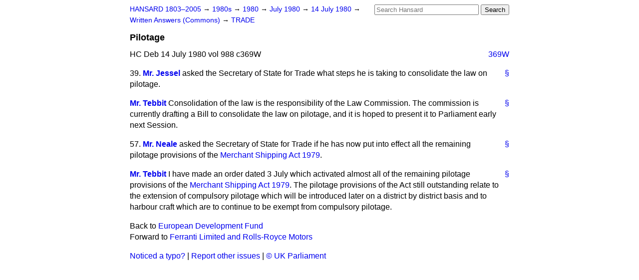

--- FILE ---
content_type: text/html
request_url: https://api.parliament.uk/historic-hansard/written-answers/1980/jul/14/pilotage
body_size: 2616
content:
<!doctype html>
<html lang='en-GB'>
  <head>
    <meta charset='utf-8' />
    <title>Pilotage (Hansard, 14 July 1980)</title>
    <meta author='UK Parliament' />
    <meta content='51ff727eff55314a' name='y_key' />
    <link href='https://www.parliament.uk/site-information/copyright/' rel='copyright' />
    <meta content='Hansard, House of Commons, House of Lords, Parliament, UK, Commons Written Answers sitting' name='keywords' />
    <meta content='Pilotage (Hansard, 14 July 1980)' name='description' />
    <link href="/historic-hansard/stylesheets/screen.css" media="screen" rel="stylesheet" title="Default" type="text/css" />
    <link href="/historic-hansard/stylesheets/print.css" media="print" rel="stylesheet" type="text/css" />
  <script type="text/javascript">
  var appInsights=window.appInsights||function(a){
    function b(a){c[a]=function(){var b=arguments;c.queue.push(function(){c[a].apply(c,b)})}}var c={config:a},d=document,e=window;setTimeout(function(){var b=d.createElement("script");b.src=a.url||"https://az416426.vo.msecnd.net/scripts/a/ai.0.js",d.getElementsByTagName("script")[0].parentNode.appendChild(b)});try{c.cookie=d.cookie}catch(a){}c.queue=[];for(var f=["Event","Exception","Metric","PageView","Trace","Dependency"];f.length;)b("track"+f.pop());if(b("setAuthenticatedUserContext"),b("clearAuthenticatedUserContext"),b("startTrackEvent"),b("stopTrackEvent"),b("startTrackPage"),b("stopTrackPage"),b("flush"),!a.disableExceptionTracking){f="onerror",b("_"+f);var g=e[f];e[f]=function(a,b,d,e,h){var i=g&&g(a,b,d,e,h);return!0!==i&&c["_"+f](a,b,d,e,h),i}}return c
    }({
        instrumentationKey:"c0960a0f-30ad-4a9a-b508-14c6a4f61179",
        cookieDomain:".parliament.uk"
    });
    
  window.appInsights=appInsights,appInsights.queue&&0===appInsights.queue.length&&appInsights.trackPageView();
</script></head>
  <body id='hansard-millbanksytems-com'>
    <div id='header'>
      <div class='search-help'><a href="/historic-hansard/search">Search Help</a></div>
            <form action='https://api.parliament.uk/historic-hansard/search' id='search' method='get' rel='search'>
        <input size='24' title='Access key: S' accesskey='s' name='query' id='search-query' type='search' placeholder='Search Hansard' autosave='hansard.millbanksystems.com' results='10' value='' >
        <input type='submit' value='Search' >
      </form>

      <div id='nav'>
        <a href="/historic-hansard/" id="home" rel="home">HANSARD 1803&ndash;2005</a>
        &rarr;
                <a class='sitting-decade' href='/historic-hansard/sittings/1980s'>
          1980s
        </a>
         &rarr;
        <a class='sitting-year' href='/historic-hansard/sittings/1980'>
          1980
        </a>
         &rarr;
        <a class='sitting-month' href='/historic-hansard/sittings/1980/jul'>
          July 1980
        </a>
         &rarr;
        <a class='sitting-day' href='/historic-hansard/sittings/1980/jul/14'>
          14 July 1980
        </a>

        &rarr;
                <a href='/historic-hansard/sittings/1980/jul/14#written_answers' rel='directory up'>
          Written Answers (Commons)
        </a>
         &rarr;
        <a href="/historic-hansard/written_answers/1980/jul/14/trade">TRADE</a>

      </div>
      <h1 class='title'>Pilotage</h1>
    </div>
    <div class='commons-written-answers-sitting' id='content'>
      
      <cite class='section'>HC Deb 14 July 1980 vol 988 c369W</cite>
      
      <a class='permalink column-permalink' id='column_369w' title='Col. 369W &mdash; HC Deb 14 July 1980 vol 988 c369W' name='column_369w' href='#column_369w' rel='bookmark'>369W</a>
      <div class='hentry member_contribution' id='S5CV0988P0-07474'>
        <a name='S5CV0988P0_19800714_CWA_95'>  </a>
        <blockquote cite='https://api.parliament.uk/historic-hansard/people/mr-toby-jessel' class='contribution_text entry-content'>
          <a class='speech-permalink permalink' href='#S5CV0988P0_19800714_CWA_95' title='Link to this speech by Mr Toby Jessel' rel='bookmark'>&sect;</a>
          <span class='question_no'>39.</span>
          <cite class='member author entry-title'><a href="/historic-hansard/people/mr-toby-jessel" title="Mr Toby Jessel">Mr. Jessel</a></cite>
          <p class="first-para" id="S5CV0988P0-07474"> asked the Secretary of State for Trade what steps he is taking to consolidate the law on pilotage.</p>
        </blockquote>
      </div>
      
      <div class='hentry member_contribution' id='S5CV0988P0-07475'>
        <a name='S5CV0988P0_19800714_CWA_96'>  </a>
        <blockquote cite='https://api.parliament.uk/historic-hansard/people/mr-norman-tebbit' class='contribution_text entry-content'>
          <a class='speech-permalink permalink' href='#S5CV0988P0_19800714_CWA_96' title='Link to this speech by Mr Norman Tebbit' rel='bookmark'>&sect;</a>
          <cite class='member author entry-title'><a href="/historic-hansard/people/mr-norman-tebbit" title="Mr Norman Tebbit">Mr. Tebbit</a></cite>
          <p class="first-para" id="S5CV0988P0-07475">Consolidation of the law is the responsibility of the Law Commission. The commission is currently drafting a Bill to consolidate the law on pilotage, and it is hoped to present it to Parliament early next Session.</p>
        </blockquote>
      </div>
      
      <div class='hentry member_contribution' id='S5CV0988P0-07476'>
        <a name='S5CV0988P0_19800714_CWA_97'>  </a>
        <blockquote cite='https://api.parliament.uk/historic-hansard/people/mr-gerrard-neale' class='contribution_text entry-content'>
          <a class='speech-permalink permalink' href='#S5CV0988P0_19800714_CWA_97' title='Link to this speech by Mr Gerrard Neale' rel='bookmark'>&sect;</a>
          <span class='question_no'>57.</span>
          <cite class='member author entry-title'><a href="/historic-hansard/people/mr-gerrard-neale" title="Mr Gerrard Neale">Mr. Neale</a></cite>
          <p class="first-para" id="S5CV0988P0-07476"> asked the Secretary of State for Trade if he has now put into effect all the remaining pilotage provisions of the <a href="/historic-hansard/acts/merchant-shipping-act-1979">Merchant Shipping Act 1979</a>.</p>
        </blockquote>
      </div>
      
      <div class='hentry member_contribution' id='S5CV0988P0-07477'>
        <a name='S5CV0988P0_19800714_CWA_98'>  </a>
        <blockquote cite='https://api.parliament.uk/historic-hansard/people/mr-norman-tebbit' class='contribution_text entry-content'>
          <a class='speech-permalink permalink' href='#S5CV0988P0_19800714_CWA_98' title='Link to this speech by Mr Norman Tebbit' rel='bookmark'>&sect;</a>
          <cite class='member author entry-title'><a href="/historic-hansard/people/mr-norman-tebbit" title="Mr Norman Tebbit">Mr. Tebbit</a></cite>
          <p class="first-para" id="S5CV0988P0-07477">I have made an order dated 3 July which activated almost all of the remaining pilotage provisions of the <a href="/historic-hansard/acts/merchant-shipping-act-1979">Merchant Shipping Act 1979</a>. The pilotage provisions of the Act still outstanding relate to the extension of compulsory pilotage which will be introduced later on a district by district basis and to harbour craft which are to continue to be exempt from compulsory pilotage.</p>
        </blockquote>
      </div>
      <ol class='xoxo'>
        
      </ol>
      
      <div id='section-navigation'>        <div id='previous-section'>Back to
        <a href='/historic-hansard/written_answers/1980/jul/14/european-development-fund' rel='prev'>
          European Development Fund
        </a>
        </div>
        <div id='next-section'>Forward to
        <a href='/historic-hansard/written_answers/1980/jul/14/ferranti-limited-and-rolls-royce-motors' rel='next'>
          Ferranti Limited and Rolls-Royce Motors
        </a>
        </div>
</div>
    </div>
    <div id='footer'>
      <p><a href="/historic-hansard/typos">Noticed a typo?</a> | <a href='mailto:data@parliament.uk' target='_BLANK' title='Opens a new page'>Report other issues</a> | <a href='https://www.parliament.uk/site-information/copyright/' rel='copyright' id='copyright'>&copy UK Parliament</a></p>
      <script type='text/javascript'>
        var gaJsHost = (("https:" == document.location.protocol) ? "https://ssl." : "http://www.");
        document.write(unescape("%3Cscript src='" + gaJsHost + "google-analytics.com/ga.js' type='text/javascript'%3E%3C/script%3E"));
      </script>
      <script type='text/javascript'>
        var pageTracker = _gat._getTracker("UA-3110135-1");
        pageTracker._initData();
        
      </script>
    </div>
  <script>(function(){function c(){var b=a.contentDocument||a.contentWindow.document;if(b){var d=b.createElement('script');d.innerHTML="window.__CF$cv$params={r:'9bf66376b8a94afc',t:'MTc2ODY1ODUyNy4wMDAwMDA='};var a=document.createElement('script');a.nonce='';a.src='/cdn-cgi/challenge-platform/scripts/jsd/main.js';document.getElementsByTagName('head')[0].appendChild(a);";b.getElementsByTagName('head')[0].appendChild(d)}}if(document.body){var a=document.createElement('iframe');a.height=1;a.width=1;a.style.position='absolute';a.style.top=0;a.style.left=0;a.style.border='none';a.style.visibility='hidden';document.body.appendChild(a);if('loading'!==document.readyState)c();else if(window.addEventListener)document.addEventListener('DOMContentLoaded',c);else{var e=document.onreadystatechange||function(){};document.onreadystatechange=function(b){e(b);'loading'!==document.readyState&&(document.onreadystatechange=e,c())}}}})();</script></body>
</html>
